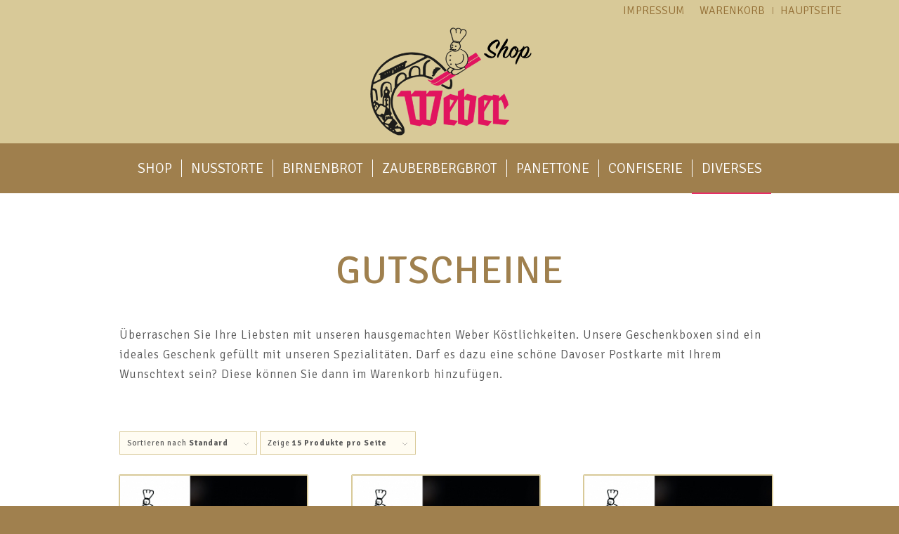

--- FILE ---
content_type: text/css; charset=utf-8
request_url: https://www.weber-davos.ch/wp-content/themes/enfold-child/style.css?ver=7.1.3
body_size: 1619
content:
@charset "UTF-8";
/*
Theme Name: Enfold Child
Description: Child Theme für Cafe-Weber.ch
Version: 1.0
Author: David Maucher
Author URI: https://www.aretis.ch
Template: enfold
*/
html body #main #sub_menu1 {
  margin-top: 19px;
}
html body #main #sub_menu1[style*="position: fixed;"] {
  margin-top: 0;
}
html body #main #sub_menu1 .avia-menu-text {
  font-size: 1.2rem;
  letter-spacing: 0;
}
html body #header_meta .sub_menu ul > li.current-menu-item > a {
  color: #957138;
}
html body.woocommerce #header, html body.woocommerce-page #header, html body.page-id-3816 #header {
  background: #d8c998;
}
html body.woocommerce #header #header_meta,
html body.woocommerce #header #header_main, html body.woocommerce-page #header #header_meta,
html body.woocommerce-page #header #header_main, html body.page-id-3816 #header #header_meta,
html body.page-id-3816 #header #header_main {
  background: #d8c998;
}
html body.woocommerce #header #avia-menu > .menu-item > a, html body.woocommerce-page #header #avia-menu > .menu-item > a, html body.page-id-3816 #header #avia-menu > .menu-item > a {
  font-size: 20px;
}
html body.single-product .container_wrap_first .container .product {
  max-width: 85%;
  margin: 3rem auto;
  padding: 0 2.666%;
}
html body.single-product .container_wrap_first .container .product .product_title {
  font-size: 2.5rem !important;
  text-transform: none !important;
}
html body.single-product .container_wrap_first .container .product .price .woocommerce-Price-amount,
html body.single-product .container_wrap_first .container .product .price .woocommerce-price-suffix {
  font-size: 20px !important;
}
html body.single-product .container_wrap_first .container .product .price .woocommerce-Price-amount .woocommerce-Price-currencySymbol,
html body.single-product .container_wrap_first .container .product .price .woocommerce-price-suffix .woocommerce-Price-currencySymbol {
  font-size: 20px !important;
}
html body.single-product .container_wrap_first .container .product .woocommerce-tabs .woocommerce-product-attributes tr th {
  width: 35%;
}
@media only screen and (max-width: 425px) {
  html body.single-product .container_wrap_first .container .product .woocommerce-tabs .woocommerce-product-attributes tr th, html body.single-product .container_wrap_first .container .product .woocommerce-tabs .woocommerce-product-attributes tr td {
    width: 100%;
    display: block;
  }
}
@media only screen and (max-width: 768px) {
  html body.single-product .container_wrap_first .container .product .woocommerce-tabs .additional_information_tab,
html body.single-product .container_wrap_first .container .product .woocommerce-tabs .allergene_tab_tab {
    width: 100%;
  }
  html body.single-product .container_wrap_first .container .product .woocommerce-tabs .additional_information_tab > a,
html body.single-product .container_wrap_first .container .product .woocommerce-tabs .allergene_tab_tab > a {
    width: 100%;
  }
}
html body.single-product .related.products > h2,
html body.single-product .upsells.products > h2 {
  font-size: 1.5rem !important;
  margin-bottom: 2rem;
  text-align: center;
}
@media only screen and (max-width: 768px) {
  html body.single-product .related.products .product,
html body.single-product .upsells.products .product {
    flex-basis: 100%;
    margin-left: 0;
    margin-right: 0;
  }
}
html body ul.products {
  width: 85%;
  display: flex;
  flex-direction: row;
  flex-wrap: wrap;
  justify-content: flex-start;
  margin: 0 auto;
}
html body ul.products .product {
  flex-basis: 27%;
  margin: 0 3% 4em 3% !important;
}
@media only screen and (max-width: 992px) {
  html body ul.products .product {
    flex-basis: 48%;
    margin-left: 1% !important;
    margin-right: 1% !important;
  }
}
@media only screen and (max-width: 768px) {
  html body ul.products .product {
    flex-basis: 100%;
    margin-left: 0 !important;
    margin-right: 0 !important;
  }
}
html body ul.products .product .inner_product_header_cell {
  text-align: center;
}
html body ul.products .product .inner_product_header_cell .price {
  color: #585858 !important;
}
html body .woocommerce-Price-currencySymbol {
  margin-right: 0.3rem;
}
html body.woocommerce-page.tax-product_cat .page-thumb {
  display: none;
}
html body.woocommerce-page.tax-product_cat h1 {
  text-align: center;
  margin: 3rem 0;
}
@media only screen and (max-width: 768px) {
  html body.woocommerce-page.tax-product_cat h1 {
    font-size: 3rem !important;
  }
}
@media only screen and (max-width: 425px) {
  html body.woocommerce-page.tax-product_cat h1 {
    font-size: 2rem !important;
  }
}
html body.woocommerce-page.tax-product_cat .pagination {
  display: flex;
  justify-content: center;
  flex-direction: row;
}
@media only screen and (max-width: 768px) {
  html body.woocommerce-page.tax-product_cat .product-sorting {
    display: none;
  }
}
@media only screen and (max-width: 768px) {
  html body.woocommerce-page.tax-product_cat ul.products .product {
    flex-basis: 95%;
    margin-left: 2.5% !important;
    margin-right: 2.5% !important;
  }
}
html body .term-description {
  margin-bottom: 2rem;
  max-width: 85%;
  margin-left: auto;
  margin-right: auto;
  padding: 0 2.666%;
}
html body .term-description p {
  font-weight: lighter;
  margin: 0.85em 0;
  letter-spacing: 1px;
  font-size: 17px;
  text-align: left;
}
html body .product-sorting {
  max-width: 85%;
  margin: 2rem auto;
  float: none;
  padding: 2rem 2.666% 2rem 2.666%;
}
html body .related.products {
  text-align: center;
}
html body.woocommerce-js .woocommerce-loop-category__title {
  text-align: center;
  padding: 1rem;
  text-transform: none;
}
html body#top div.woocommerce-message {
  border-color: #a0804e;
  background-color: #faf4e2;
  color: #585858;
}
html body#top div.woocommerce-error a.button, html body#top div.woocommerce-message a.button {
  background: #e72f66;
}
html body#top div.woocommerce-error a.button:hover, html body#top div.woocommerce-message a.button:hover {
  background: #a0804e !important;
}
html body.woocommerce-cart .wc-proceed-to-checkout .checkout-button:hover {
  color: white !important;
}
html body.woocommerce-checkout #payment .wc_payment_methods {
  display: flex;
  flex-direction: column;
}
html body.woocommerce-checkout #payment .wc_payment_methods .payment_method_bacs {
  order: 1;
}
html body.woocommerce-checkout #payment .wc_payment_methods .payment_method_SaferpayCw_Visa {
  order: 2;
}
html body.woocommerce-checkout #payment .wc_payment_methods .payment_method_SaferpayCw_MasterCard {
  order: 3;
}
html body.woocommerce-checkout #payment .wc_payment_methods .payment_method_SaferpayCw_PostFinanceCard {
  order: 4;
}
html body.woocommerce-checkout #payment .wc_payment_methods .payment_method_SaferpayCw_PostFinanceEFinance {
  order: 5;
}
html body.woocommerce-checkout #payment .wc_payment_methods .payment_method_SaferpayCw_Twint {
  order: 6;
}
html body.woocommerce-order-received .woocommerce-thankyou-order-received {
  color: #a0804e;
  text-align: center;
  font-size: 28px;
  text-transform: uppercase;
  letter-spacing: 1px;
  font-weight: normal !important;
  margin-top: 4rem;
}
html body.woocommerce-order-received .order_details li {
  font-weight: 900;
}
html body.woocommerce-order-received .order_details li strong {
  font-weight: 300;
}
html body.woocommerce-order-received .woocommerce-bacs-bank-details {
  margin: 4rem 0;
}
html body.woocommerce-order-received .woocommerce-bacs-bank-details h2, html body.woocommerce-order-received .woocommerce-bacs-bank-details h3 {
  text-align: center;
}
html body.woocommerce-order-received .woocommerce-bacs-bank-details .bacs_details li {
  font-weight: 900;
}
html body.woocommerce-order-received .woocommerce-bacs-bank-details .bacs_details li strong {
  font-weight: 300;
}

@media only screen and (max-width: 991px) {
  html body.woocommerce-js .woocommerce ul.products .product {
    width: 49%;
  }
}
/**
 * Smaller padding for content in color sections on mobile devices
 * Only true if color section is set to 'huge padding'
 */
@media only screen and (max-width: 768px) {
  .avia-section-huge .content,
.content {
    padding-top: 30px;
    padding-bottom: 30px;
  }

  .avia-timeline-boxshadow .av-milestone-contentbox {
    word-break: break-word;
  }
}
/*
 * Break flexboxes on tablets
 * Except, if color section has class .do_not_break_on_tablets
 * Also not true for flexboxes in subfooter
 */
@media only screen and (max-width: 989px) {
  .responsive #top #wrap_all .avia-section:not(#sub_footer):not(.do_not_break_on_tablets) .flex_column {
    margin: 0;
    margin-bottom: 20px;
    width: 100%;
  }
}

/*# sourceMappingURL=style.css.map */
